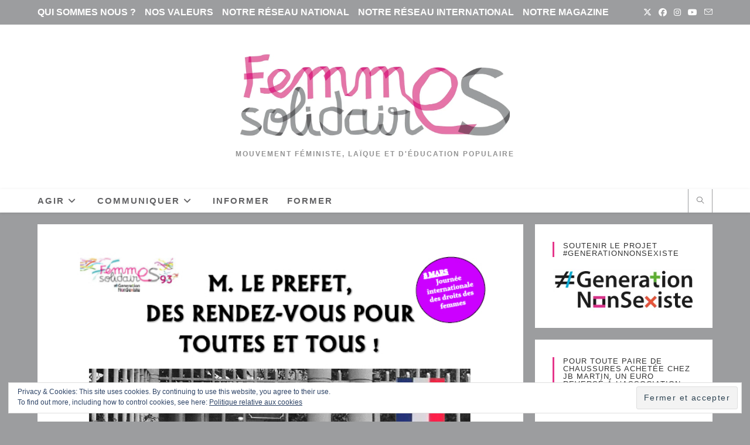

--- FILE ---
content_type: text/html; charset=UTF-8
request_url: https://femmes-solidaires.org/events/bobigny-rassemblement-m-le-prefet-des-rendez-vous-pour-toutes-et-tous/
body_size: 18072
content:
<!DOCTYPE html>
<html class="html" lang="fr-FR">
<head>
	<meta charset="UTF-8">
	<link rel="profile" href="https://gmpg.org/xfn/11">

	<meta name='robots' content='index, follow, max-image-preview:large, max-snippet:-1, max-video-preview:-1' />
	<style>img:is([sizes="auto" i], [sizes^="auto," i]) { contain-intrinsic-size: 3000px 1500px }</style>
	<meta name="viewport" content="width=device-width, initial-scale=1">
	<!-- This site is optimized with the Yoast SEO plugin v24.8 - https://yoast.com/wordpress/plugins/seo/ -->
	<title>Bobigny - Rassemblement - M. le Préfet, des rendez-vous pour toutes et tous ! - Femmes Solidaires</title>
	<link rel="canonical" href="https://femmes-solidaires.org/events/bobigny-rassemblement-m-le-prefet-des-rendez-vous-pour-toutes-et-tous/" />
	<meta property="og:locale" content="fr_FR" />
	<meta property="og:type" content="article" />
	<meta property="og:title" content="Bobigny - Rassemblement - M. le Préfet, des rendez-vous pour toutes et tous ! - Femmes Solidaires" />
	<meta property="og:description" content="11/03/2020 @ 14 h 00 - Femmes solidaires de Seine-Saint-Denis en partenariat avec l&#039;association Africa organise un rassemblement &quot;Non à la rupture d’égalité dans l’accès aux droits&quot; ! Aujourd’hui, il est impossible d’obtenir un rendez-vous sur internet pour les démarches relatives au droit au séjour et les naturalisations. Cela doit changer ! Prises de parole, témoignages, dans une ambiance festive, pour [...]" />
	<meta property="og:url" content="https://femmes-solidaires.org/events/bobigny-rassemblement-m-le-prefet-des-rendez-vous-pour-toutes-et-tous/" />
	<meta property="og:site_name" content="Femmes Solidaires" />
	<meta property="article:publisher" content="https://www.facebook.com/FemmesSolidairesNational/" />
	<meta property="article:modified_time" content="2020-03-11T08:48:35+00:00" />
	<meta property="og:image" content="https://i2.wp.com/femmes-solidaires.org/wp-content/uploads/2020/02/Affiche-11-mars-2020-site-FS.jpg?fit=650%2C837&ssl=1" />
	<meta property="og:image:width" content="650" />
	<meta property="og:image:height" content="837" />
	<meta property="og:image:type" content="image/jpeg" />
	<meta name="twitter:card" content="summary_large_image" />
	<meta name="twitter:site" content="@Femmessolidaire" />
	<script type="application/ld+json" class="yoast-schema-graph">{"@context":"https://schema.org","@graph":[{"@type":"WebPage","@id":"https://femmes-solidaires.org/events/bobigny-rassemblement-m-le-prefet-des-rendez-vous-pour-toutes-et-tous/","url":"https://femmes-solidaires.org/events/bobigny-rassemblement-m-le-prefet-des-rendez-vous-pour-toutes-et-tous/","name":"Bobigny - Rassemblement - M. le Préfet, des rendez-vous pour toutes et tous ! - Femmes Solidaires","isPartOf":{"@id":"https://femmes-solidaires.org/#website"},"primaryImageOfPage":{"@id":"https://femmes-solidaires.org/events/bobigny-rassemblement-m-le-prefet-des-rendez-vous-pour-toutes-et-tous/#primaryimage"},"image":{"@id":"https://femmes-solidaires.org/events/bobigny-rassemblement-m-le-prefet-des-rendez-vous-pour-toutes-et-tous/#primaryimage"},"thumbnailUrl":"https://i0.wp.com/femmes-solidaires.org/wp-content/uploads/2020/02/Affiche-11-mars-2020-site-FS.jpg?fit=650%2C837&ssl=1","datePublished":"2020-02-24T14:33:25+00:00","dateModified":"2020-03-11T08:48:35+00:00","breadcrumb":{"@id":"https://femmes-solidaires.org/events/bobigny-rassemblement-m-le-prefet-des-rendez-vous-pour-toutes-et-tous/#breadcrumb"},"inLanguage":"fr-FR","potentialAction":[{"@type":"ReadAction","target":["https://femmes-solidaires.org/events/bobigny-rassemblement-m-le-prefet-des-rendez-vous-pour-toutes-et-tous/"]}]},{"@type":"ImageObject","inLanguage":"fr-FR","@id":"https://femmes-solidaires.org/events/bobigny-rassemblement-m-le-prefet-des-rendez-vous-pour-toutes-et-tous/#primaryimage","url":"https://i0.wp.com/femmes-solidaires.org/wp-content/uploads/2020/02/Affiche-11-mars-2020-site-FS.jpg?fit=650%2C837&ssl=1","contentUrl":"https://i0.wp.com/femmes-solidaires.org/wp-content/uploads/2020/02/Affiche-11-mars-2020-site-FS.jpg?fit=650%2C837&ssl=1","width":650,"height":837},{"@type":"BreadcrumbList","@id":"https://femmes-solidaires.org/events/bobigny-rassemblement-m-le-prefet-des-rendez-vous-pour-toutes-et-tous/#breadcrumb","itemListElement":[{"@type":"ListItem","position":1,"name":"Accueil","item":"https://femmes-solidaires.org/"},{"@type":"ListItem","position":2,"name":"Évènements","item":"https://femmes-solidaires.org/evenements/"},{"@type":"ListItem","position":3,"name":"Bobigny &#8211; Rassemblement &#8211; M. le Préfet, des rendez-vous pour toutes et tous !"}]},{"@type":"WebSite","@id":"https://femmes-solidaires.org/#website","url":"https://femmes-solidaires.org/","name":"Femmes Solidaires","description":"Mouvement féministe, laïque et d&#039;éducation populaire","publisher":{"@id":"https://femmes-solidaires.org/#organization"},"potentialAction":[{"@type":"SearchAction","target":{"@type":"EntryPoint","urlTemplate":"https://femmes-solidaires.org/?s={search_term_string}"},"query-input":{"@type":"PropertyValueSpecification","valueRequired":true,"valueName":"search_term_string"}}],"inLanguage":"fr-FR"},{"@type":"Organization","@id":"https://femmes-solidaires.org/#organization","name":"Femmes solidaires","url":"https://femmes-solidaires.org/","logo":{"@type":"ImageObject","inLanguage":"fr-FR","@id":"https://femmes-solidaires.org/#/schema/logo/image/","url":"https://i0.wp.com/femmes-solidaires.org/wp-content/uploads/2018/10/logo.jpg?fit=1280%2C393&ssl=1","contentUrl":"https://i0.wp.com/femmes-solidaires.org/wp-content/uploads/2018/10/logo.jpg?fit=1280%2C393&ssl=1","width":1280,"height":393,"caption":"Femmes solidaires"},"image":{"@id":"https://femmes-solidaires.org/#/schema/logo/image/"},"sameAs":["https://www.facebook.com/FemmesSolidairesNational/","https://x.com/Femmessolidaire"]}]}</script>
	<!-- / Yoast SEO plugin. -->


<link rel='dns-prefetch' href='//stats.wp.com' />
<link rel='dns-prefetch' href='//v0.wordpress.com' />
<link rel='dns-prefetch' href='//widgets.wp.com' />
<link rel='dns-prefetch' href='//s0.wp.com' />
<link rel='dns-prefetch' href='//0.gravatar.com' />
<link rel='dns-prefetch' href='//1.gravatar.com' />
<link rel='dns-prefetch' href='//2.gravatar.com' />
<link rel='preconnect' href='//c0.wp.com' />
<link rel='preconnect' href='//i0.wp.com' />
<link rel="alternate" type="application/rss+xml" title="Femmes Solidaires &raquo; Flux" href="https://femmes-solidaires.org/feed/" />
<link rel="alternate" type="application/rss+xml" title="Femmes Solidaires &raquo; Flux des commentaires" href="https://femmes-solidaires.org/comments/feed/" />
<script>
window._wpemojiSettings = {"baseUrl":"https:\/\/s.w.org\/images\/core\/emoji\/15.0.3\/72x72\/","ext":".png","svgUrl":"https:\/\/s.w.org\/images\/core\/emoji\/15.0.3\/svg\/","svgExt":".svg","source":{"concatemoji":"https:\/\/femmes-solidaires.org\/wp-includes\/js\/wp-emoji-release.min.js?ver=b1fd3d6622e875784b7ee641c1d22393"}};
/*! This file is auto-generated */
!function(i,n){var o,s,e;function c(e){try{var t={supportTests:e,timestamp:(new Date).valueOf()};sessionStorage.setItem(o,JSON.stringify(t))}catch(e){}}function p(e,t,n){e.clearRect(0,0,e.canvas.width,e.canvas.height),e.fillText(t,0,0);var t=new Uint32Array(e.getImageData(0,0,e.canvas.width,e.canvas.height).data),r=(e.clearRect(0,0,e.canvas.width,e.canvas.height),e.fillText(n,0,0),new Uint32Array(e.getImageData(0,0,e.canvas.width,e.canvas.height).data));return t.every(function(e,t){return e===r[t]})}function u(e,t,n){switch(t){case"flag":return n(e,"\ud83c\udff3\ufe0f\u200d\u26a7\ufe0f","\ud83c\udff3\ufe0f\u200b\u26a7\ufe0f")?!1:!n(e,"\ud83c\uddfa\ud83c\uddf3","\ud83c\uddfa\u200b\ud83c\uddf3")&&!n(e,"\ud83c\udff4\udb40\udc67\udb40\udc62\udb40\udc65\udb40\udc6e\udb40\udc67\udb40\udc7f","\ud83c\udff4\u200b\udb40\udc67\u200b\udb40\udc62\u200b\udb40\udc65\u200b\udb40\udc6e\u200b\udb40\udc67\u200b\udb40\udc7f");case"emoji":return!n(e,"\ud83d\udc26\u200d\u2b1b","\ud83d\udc26\u200b\u2b1b")}return!1}function f(e,t,n){var r="undefined"!=typeof WorkerGlobalScope&&self instanceof WorkerGlobalScope?new OffscreenCanvas(300,150):i.createElement("canvas"),a=r.getContext("2d",{willReadFrequently:!0}),o=(a.textBaseline="top",a.font="600 32px Arial",{});return e.forEach(function(e){o[e]=t(a,e,n)}),o}function t(e){var t=i.createElement("script");t.src=e,t.defer=!0,i.head.appendChild(t)}"undefined"!=typeof Promise&&(o="wpEmojiSettingsSupports",s=["flag","emoji"],n.supports={everything:!0,everythingExceptFlag:!0},e=new Promise(function(e){i.addEventListener("DOMContentLoaded",e,{once:!0})}),new Promise(function(t){var n=function(){try{var e=JSON.parse(sessionStorage.getItem(o));if("object"==typeof e&&"number"==typeof e.timestamp&&(new Date).valueOf()<e.timestamp+604800&&"object"==typeof e.supportTests)return e.supportTests}catch(e){}return null}();if(!n){if("undefined"!=typeof Worker&&"undefined"!=typeof OffscreenCanvas&&"undefined"!=typeof URL&&URL.createObjectURL&&"undefined"!=typeof Blob)try{var e="postMessage("+f.toString()+"("+[JSON.stringify(s),u.toString(),p.toString()].join(",")+"));",r=new Blob([e],{type:"text/javascript"}),a=new Worker(URL.createObjectURL(r),{name:"wpTestEmojiSupports"});return void(a.onmessage=function(e){c(n=e.data),a.terminate(),t(n)})}catch(e){}c(n=f(s,u,p))}t(n)}).then(function(e){for(var t in e)n.supports[t]=e[t],n.supports.everything=n.supports.everything&&n.supports[t],"flag"!==t&&(n.supports.everythingExceptFlag=n.supports.everythingExceptFlag&&n.supports[t]);n.supports.everythingExceptFlag=n.supports.everythingExceptFlag&&!n.supports.flag,n.DOMReady=!1,n.readyCallback=function(){n.DOMReady=!0}}).then(function(){return e}).then(function(){var e;n.supports.everything||(n.readyCallback(),(e=n.source||{}).concatemoji?t(e.concatemoji):e.wpemoji&&e.twemoji&&(t(e.twemoji),t(e.wpemoji)))}))}((window,document),window._wpemojiSettings);
</script>
<style id='wp-emoji-styles-inline-css'>

	img.wp-smiley, img.emoji {
		display: inline !important;
		border: none !important;
		box-shadow: none !important;
		height: 1em !important;
		width: 1em !important;
		margin: 0 0.07em !important;
		vertical-align: -0.1em !important;
		background: none !important;
		padding: 0 !important;
	}
</style>
<link rel='stylesheet' id='wp-block-library-css' href='https://c0.wp.com/c/6.7.4/wp-includes/css/dist/block-library/style.min.css' media='all' />
<style id='wp-block-library-theme-inline-css'>
.wp-block-audio :where(figcaption){color:#555;font-size:13px;text-align:center}.is-dark-theme .wp-block-audio :where(figcaption){color:#ffffffa6}.wp-block-audio{margin:0 0 1em}.wp-block-code{border:1px solid #ccc;border-radius:4px;font-family:Menlo,Consolas,monaco,monospace;padding:.8em 1em}.wp-block-embed :where(figcaption){color:#555;font-size:13px;text-align:center}.is-dark-theme .wp-block-embed :where(figcaption){color:#ffffffa6}.wp-block-embed{margin:0 0 1em}.blocks-gallery-caption{color:#555;font-size:13px;text-align:center}.is-dark-theme .blocks-gallery-caption{color:#ffffffa6}:root :where(.wp-block-image figcaption){color:#555;font-size:13px;text-align:center}.is-dark-theme :root :where(.wp-block-image figcaption){color:#ffffffa6}.wp-block-image{margin:0 0 1em}.wp-block-pullquote{border-bottom:4px solid;border-top:4px solid;color:currentColor;margin-bottom:1.75em}.wp-block-pullquote cite,.wp-block-pullquote footer,.wp-block-pullquote__citation{color:currentColor;font-size:.8125em;font-style:normal;text-transform:uppercase}.wp-block-quote{border-left:.25em solid;margin:0 0 1.75em;padding-left:1em}.wp-block-quote cite,.wp-block-quote footer{color:currentColor;font-size:.8125em;font-style:normal;position:relative}.wp-block-quote:where(.has-text-align-right){border-left:none;border-right:.25em solid;padding-left:0;padding-right:1em}.wp-block-quote:where(.has-text-align-center){border:none;padding-left:0}.wp-block-quote.is-large,.wp-block-quote.is-style-large,.wp-block-quote:where(.is-style-plain){border:none}.wp-block-search .wp-block-search__label{font-weight:700}.wp-block-search__button{border:1px solid #ccc;padding:.375em .625em}:where(.wp-block-group.has-background){padding:1.25em 2.375em}.wp-block-separator.has-css-opacity{opacity:.4}.wp-block-separator{border:none;border-bottom:2px solid;margin-left:auto;margin-right:auto}.wp-block-separator.has-alpha-channel-opacity{opacity:1}.wp-block-separator:not(.is-style-wide):not(.is-style-dots){width:100px}.wp-block-separator.has-background:not(.is-style-dots){border-bottom:none;height:1px}.wp-block-separator.has-background:not(.is-style-wide):not(.is-style-dots){height:2px}.wp-block-table{margin:0 0 1em}.wp-block-table td,.wp-block-table th{word-break:normal}.wp-block-table :where(figcaption){color:#555;font-size:13px;text-align:center}.is-dark-theme .wp-block-table :where(figcaption){color:#ffffffa6}.wp-block-video :where(figcaption){color:#555;font-size:13px;text-align:center}.is-dark-theme .wp-block-video :where(figcaption){color:#ffffffa6}.wp-block-video{margin:0 0 1em}:root :where(.wp-block-template-part.has-background){margin-bottom:0;margin-top:0;padding:1.25em 2.375em}
</style>
<link rel='stylesheet' id='mediaelement-css' href='https://c0.wp.com/c/6.7.4/wp-includes/js/mediaelement/mediaelementplayer-legacy.min.css' media='all' />
<link rel='stylesheet' id='wp-mediaelement-css' href='https://c0.wp.com/c/6.7.4/wp-includes/js/mediaelement/wp-mediaelement.min.css' media='all' />
<style id='jetpack-sharing-buttons-style-inline-css'>
.jetpack-sharing-buttons__services-list{display:flex;flex-direction:row;flex-wrap:wrap;gap:0;list-style-type:none;margin:5px;padding:0}.jetpack-sharing-buttons__services-list.has-small-icon-size{font-size:12px}.jetpack-sharing-buttons__services-list.has-normal-icon-size{font-size:16px}.jetpack-sharing-buttons__services-list.has-large-icon-size{font-size:24px}.jetpack-sharing-buttons__services-list.has-huge-icon-size{font-size:36px}@media print{.jetpack-sharing-buttons__services-list{display:none!important}}.editor-styles-wrapper .wp-block-jetpack-sharing-buttons{gap:0;padding-inline-start:0}ul.jetpack-sharing-buttons__services-list.has-background{padding:1.25em 2.375em}
</style>
<style id='classic-theme-styles-inline-css'>
/*! This file is auto-generated */
.wp-block-button__link{color:#fff;background-color:#32373c;border-radius:9999px;box-shadow:none;text-decoration:none;padding:calc(.667em + 2px) calc(1.333em + 2px);font-size:1.125em}.wp-block-file__button{background:#32373c;color:#fff;text-decoration:none}
</style>
<style id='global-styles-inline-css'>
:root{--wp--preset--aspect-ratio--square: 1;--wp--preset--aspect-ratio--4-3: 4/3;--wp--preset--aspect-ratio--3-4: 3/4;--wp--preset--aspect-ratio--3-2: 3/2;--wp--preset--aspect-ratio--2-3: 2/3;--wp--preset--aspect-ratio--16-9: 16/9;--wp--preset--aspect-ratio--9-16: 9/16;--wp--preset--color--black: #000000;--wp--preset--color--cyan-bluish-gray: #abb8c3;--wp--preset--color--white: #ffffff;--wp--preset--color--pale-pink: #f78da7;--wp--preset--color--vivid-red: #cf2e2e;--wp--preset--color--luminous-vivid-orange: #ff6900;--wp--preset--color--luminous-vivid-amber: #fcb900;--wp--preset--color--light-green-cyan: #7bdcb5;--wp--preset--color--vivid-green-cyan: #00d084;--wp--preset--color--pale-cyan-blue: #8ed1fc;--wp--preset--color--vivid-cyan-blue: #0693e3;--wp--preset--color--vivid-purple: #9b51e0;--wp--preset--gradient--vivid-cyan-blue-to-vivid-purple: linear-gradient(135deg,rgba(6,147,227,1) 0%,rgb(155,81,224) 100%);--wp--preset--gradient--light-green-cyan-to-vivid-green-cyan: linear-gradient(135deg,rgb(122,220,180) 0%,rgb(0,208,130) 100%);--wp--preset--gradient--luminous-vivid-amber-to-luminous-vivid-orange: linear-gradient(135deg,rgba(252,185,0,1) 0%,rgba(255,105,0,1) 100%);--wp--preset--gradient--luminous-vivid-orange-to-vivid-red: linear-gradient(135deg,rgba(255,105,0,1) 0%,rgb(207,46,46) 100%);--wp--preset--gradient--very-light-gray-to-cyan-bluish-gray: linear-gradient(135deg,rgb(238,238,238) 0%,rgb(169,184,195) 100%);--wp--preset--gradient--cool-to-warm-spectrum: linear-gradient(135deg,rgb(74,234,220) 0%,rgb(151,120,209) 20%,rgb(207,42,186) 40%,rgb(238,44,130) 60%,rgb(251,105,98) 80%,rgb(254,248,76) 100%);--wp--preset--gradient--blush-light-purple: linear-gradient(135deg,rgb(255,206,236) 0%,rgb(152,150,240) 100%);--wp--preset--gradient--blush-bordeaux: linear-gradient(135deg,rgb(254,205,165) 0%,rgb(254,45,45) 50%,rgb(107,0,62) 100%);--wp--preset--gradient--luminous-dusk: linear-gradient(135deg,rgb(255,203,112) 0%,rgb(199,81,192) 50%,rgb(65,88,208) 100%);--wp--preset--gradient--pale-ocean: linear-gradient(135deg,rgb(255,245,203) 0%,rgb(182,227,212) 50%,rgb(51,167,181) 100%);--wp--preset--gradient--electric-grass: linear-gradient(135deg,rgb(202,248,128) 0%,rgb(113,206,126) 100%);--wp--preset--gradient--midnight: linear-gradient(135deg,rgb(2,3,129) 0%,rgb(40,116,252) 100%);--wp--preset--font-size--small: 13px;--wp--preset--font-size--medium: 20px;--wp--preset--font-size--large: 36px;--wp--preset--font-size--x-large: 42px;--wp--preset--spacing--20: 0.44rem;--wp--preset--spacing--30: 0.67rem;--wp--preset--spacing--40: 1rem;--wp--preset--spacing--50: 1.5rem;--wp--preset--spacing--60: 2.25rem;--wp--preset--spacing--70: 3.38rem;--wp--preset--spacing--80: 5.06rem;--wp--preset--shadow--natural: 6px 6px 9px rgba(0, 0, 0, 0.2);--wp--preset--shadow--deep: 12px 12px 50px rgba(0, 0, 0, 0.4);--wp--preset--shadow--sharp: 6px 6px 0px rgba(0, 0, 0, 0.2);--wp--preset--shadow--outlined: 6px 6px 0px -3px rgba(255, 255, 255, 1), 6px 6px rgba(0, 0, 0, 1);--wp--preset--shadow--crisp: 6px 6px 0px rgba(0, 0, 0, 1);}:where(.is-layout-flex){gap: 0.5em;}:where(.is-layout-grid){gap: 0.5em;}body .is-layout-flex{display: flex;}.is-layout-flex{flex-wrap: wrap;align-items: center;}.is-layout-flex > :is(*, div){margin: 0;}body .is-layout-grid{display: grid;}.is-layout-grid > :is(*, div){margin: 0;}:where(.wp-block-columns.is-layout-flex){gap: 2em;}:where(.wp-block-columns.is-layout-grid){gap: 2em;}:where(.wp-block-post-template.is-layout-flex){gap: 1.25em;}:where(.wp-block-post-template.is-layout-grid){gap: 1.25em;}.has-black-color{color: var(--wp--preset--color--black) !important;}.has-cyan-bluish-gray-color{color: var(--wp--preset--color--cyan-bluish-gray) !important;}.has-white-color{color: var(--wp--preset--color--white) !important;}.has-pale-pink-color{color: var(--wp--preset--color--pale-pink) !important;}.has-vivid-red-color{color: var(--wp--preset--color--vivid-red) !important;}.has-luminous-vivid-orange-color{color: var(--wp--preset--color--luminous-vivid-orange) !important;}.has-luminous-vivid-amber-color{color: var(--wp--preset--color--luminous-vivid-amber) !important;}.has-light-green-cyan-color{color: var(--wp--preset--color--light-green-cyan) !important;}.has-vivid-green-cyan-color{color: var(--wp--preset--color--vivid-green-cyan) !important;}.has-pale-cyan-blue-color{color: var(--wp--preset--color--pale-cyan-blue) !important;}.has-vivid-cyan-blue-color{color: var(--wp--preset--color--vivid-cyan-blue) !important;}.has-vivid-purple-color{color: var(--wp--preset--color--vivid-purple) !important;}.has-black-background-color{background-color: var(--wp--preset--color--black) !important;}.has-cyan-bluish-gray-background-color{background-color: var(--wp--preset--color--cyan-bluish-gray) !important;}.has-white-background-color{background-color: var(--wp--preset--color--white) !important;}.has-pale-pink-background-color{background-color: var(--wp--preset--color--pale-pink) !important;}.has-vivid-red-background-color{background-color: var(--wp--preset--color--vivid-red) !important;}.has-luminous-vivid-orange-background-color{background-color: var(--wp--preset--color--luminous-vivid-orange) !important;}.has-luminous-vivid-amber-background-color{background-color: var(--wp--preset--color--luminous-vivid-amber) !important;}.has-light-green-cyan-background-color{background-color: var(--wp--preset--color--light-green-cyan) !important;}.has-vivid-green-cyan-background-color{background-color: var(--wp--preset--color--vivid-green-cyan) !important;}.has-pale-cyan-blue-background-color{background-color: var(--wp--preset--color--pale-cyan-blue) !important;}.has-vivid-cyan-blue-background-color{background-color: var(--wp--preset--color--vivid-cyan-blue) !important;}.has-vivid-purple-background-color{background-color: var(--wp--preset--color--vivid-purple) !important;}.has-black-border-color{border-color: var(--wp--preset--color--black) !important;}.has-cyan-bluish-gray-border-color{border-color: var(--wp--preset--color--cyan-bluish-gray) !important;}.has-white-border-color{border-color: var(--wp--preset--color--white) !important;}.has-pale-pink-border-color{border-color: var(--wp--preset--color--pale-pink) !important;}.has-vivid-red-border-color{border-color: var(--wp--preset--color--vivid-red) !important;}.has-luminous-vivid-orange-border-color{border-color: var(--wp--preset--color--luminous-vivid-orange) !important;}.has-luminous-vivid-amber-border-color{border-color: var(--wp--preset--color--luminous-vivid-amber) !important;}.has-light-green-cyan-border-color{border-color: var(--wp--preset--color--light-green-cyan) !important;}.has-vivid-green-cyan-border-color{border-color: var(--wp--preset--color--vivid-green-cyan) !important;}.has-pale-cyan-blue-border-color{border-color: var(--wp--preset--color--pale-cyan-blue) !important;}.has-vivid-cyan-blue-border-color{border-color: var(--wp--preset--color--vivid-cyan-blue) !important;}.has-vivid-purple-border-color{border-color: var(--wp--preset--color--vivid-purple) !important;}.has-vivid-cyan-blue-to-vivid-purple-gradient-background{background: var(--wp--preset--gradient--vivid-cyan-blue-to-vivid-purple) !important;}.has-light-green-cyan-to-vivid-green-cyan-gradient-background{background: var(--wp--preset--gradient--light-green-cyan-to-vivid-green-cyan) !important;}.has-luminous-vivid-amber-to-luminous-vivid-orange-gradient-background{background: var(--wp--preset--gradient--luminous-vivid-amber-to-luminous-vivid-orange) !important;}.has-luminous-vivid-orange-to-vivid-red-gradient-background{background: var(--wp--preset--gradient--luminous-vivid-orange-to-vivid-red) !important;}.has-very-light-gray-to-cyan-bluish-gray-gradient-background{background: var(--wp--preset--gradient--very-light-gray-to-cyan-bluish-gray) !important;}.has-cool-to-warm-spectrum-gradient-background{background: var(--wp--preset--gradient--cool-to-warm-spectrum) !important;}.has-blush-light-purple-gradient-background{background: var(--wp--preset--gradient--blush-light-purple) !important;}.has-blush-bordeaux-gradient-background{background: var(--wp--preset--gradient--blush-bordeaux) !important;}.has-luminous-dusk-gradient-background{background: var(--wp--preset--gradient--luminous-dusk) !important;}.has-pale-ocean-gradient-background{background: var(--wp--preset--gradient--pale-ocean) !important;}.has-electric-grass-gradient-background{background: var(--wp--preset--gradient--electric-grass) !important;}.has-midnight-gradient-background{background: var(--wp--preset--gradient--midnight) !important;}.has-small-font-size{font-size: var(--wp--preset--font-size--small) !important;}.has-medium-font-size{font-size: var(--wp--preset--font-size--medium) !important;}.has-large-font-size{font-size: var(--wp--preset--font-size--large) !important;}.has-x-large-font-size{font-size: var(--wp--preset--font-size--x-large) !important;}
:where(.wp-block-post-template.is-layout-flex){gap: 1.25em;}:where(.wp-block-post-template.is-layout-grid){gap: 1.25em;}
:where(.wp-block-columns.is-layout-flex){gap: 2em;}:where(.wp-block-columns.is-layout-grid){gap: 2em;}
:root :where(.wp-block-pullquote){font-size: 1.5em;line-height: 1.6;}
</style>
<link rel='stylesheet' id='events-manager-css' href='https://femmes-solidaires.org/wp-content/plugins/events-manager/includes/css/events-manager.min.css?ver=6.6.4.4.2' media='all' />
<style id='events-manager-inline-css'>
body .em { --font-family : inherit; --font-weight : inherit; --font-size : 1em; --line-height : inherit; }
</style>
<link rel='stylesheet' id='sow-slider-slider-css' href='https://femmes-solidaires.org/wp-content/plugins/so-widgets-bundle/css/slider/slider.css?ver=1.67.2' media='all' />
<link rel='stylesheet' id='sow-slider-default-6d39609536fd-css' href='https://femmes-solidaires.org/wp-content/uploads/siteorigin-widgets/sow-slider-default-6d39609536fd.css?ver=b1fd3d6622e875784b7ee641c1d22393' media='all' />
<link rel='stylesheet' id='wp-event-manager-frontend-css' href='https://femmes-solidaires.org/wp-content/plugins/wp-event-manager/assets/css/frontend.min.css?ver=b1fd3d6622e875784b7ee641c1d22393' media='all' />
<link rel='stylesheet' id='wp-event-manager-jquery-ui-css-css' href='https://femmes-solidaires.org/wp-content/plugins/wp-event-manager/assets/js/jquery-ui/jquery-ui.css?ver=b1fd3d6622e875784b7ee641c1d22393' media='all' />
<link rel='stylesheet' id='wp-event-manager-jquery-timepicker-css-css' href='https://femmes-solidaires.org/wp-content/plugins/wp-event-manager/assets/js/jquery-timepicker/jquery.timepicker.min.css?ver=b1fd3d6622e875784b7ee641c1d22393' media='all' />
<link rel='stylesheet' id='wp-event-manager-grid-style-css' href='https://femmes-solidaires.org/wp-content/plugins/wp-event-manager/assets/css/wpem-grid.min.css?ver=b1fd3d6622e875784b7ee641c1d22393' media='all' />
<link rel='stylesheet' id='wp-event-manager-font-style-css' href='https://femmes-solidaires.org/wp-content/plugins/wp-event-manager/assets/fonts/style.css?ver=b1fd3d6622e875784b7ee641c1d22393' media='all' />
<link rel='stylesheet' id='font-awesome-css' href='https://femmes-solidaires.org/wp-content/themes/oceanwp/assets/fonts/fontawesome/css/all.min.css?ver=6.7.2' media='all' />
<link rel='stylesheet' id='simple-line-icons-css' href='https://femmes-solidaires.org/wp-content/themes/oceanwp/assets/css/third/simple-line-icons.min.css?ver=2.4.0' media='all' />
<link rel='stylesheet' id='oceanwp-style-css' href='https://femmes-solidaires.org/wp-content/themes/oceanwp/assets/css/style.min.css?ver=4.0.6' media='all' />
<link rel='stylesheet' id='jetpack_likes-css' href='https://c0.wp.com/p/jetpack/14.4.1/modules/likes/style.css' media='all' />
<link rel='stylesheet' id='jetpack-subscriptions-css' href='https://c0.wp.com/p/jetpack/14.4.1/modules/subscriptions/subscriptions.css' media='all' />
<link rel='stylesheet' id='tablepress-default-css' href='https://femmes-solidaires.org/wp-content/tablepress-combined.min.css?ver=2' media='all' />
<link rel='stylesheet' id='oe-widgets-style-css' href='https://femmes-solidaires.org/wp-content/plugins/ocean-extra/assets/css/widgets.css?ver=b1fd3d6622e875784b7ee641c1d22393' media='all' />
<link rel='stylesheet' id='oceanwp-custom-css' href='https://femmes-solidaires.org/wp-content/uploads/oceanwp/custom-style.css?ver=b1fd3d6622e875784b7ee641c1d22393' media='all' />
<link rel='stylesheet' id='sharedaddy-css' href='https://c0.wp.com/p/jetpack/14.4.1/modules/sharedaddy/sharing.css' media='all' />
<link rel='stylesheet' id='social-logos-css' href='https://c0.wp.com/p/jetpack/14.4.1/_inc/social-logos/social-logos.min.css' media='all' />
<script src="https://c0.wp.com/c/6.7.4/wp-includes/js/jquery/jquery.min.js" id="jquery-core-js"></script>
<script src="https://c0.wp.com/c/6.7.4/wp-includes/js/jquery/jquery-migrate.min.js" id="jquery-migrate-js"></script>
<script src="https://c0.wp.com/c/6.7.4/wp-includes/js/jquery/ui/core.min.js" id="jquery-ui-core-js"></script>
<script src="https://c0.wp.com/c/6.7.4/wp-includes/js/jquery/ui/mouse.min.js" id="jquery-ui-mouse-js"></script>
<script src="https://c0.wp.com/c/6.7.4/wp-includes/js/jquery/ui/sortable.min.js" id="jquery-ui-sortable-js"></script>
<script src="https://c0.wp.com/c/6.7.4/wp-includes/js/jquery/ui/datepicker.min.js" id="jquery-ui-datepicker-js"></script>
<script id="jquery-ui-datepicker-js-after">
jQuery(function(jQuery){jQuery.datepicker.setDefaults({"closeText":"Fermer","currentText":"Aujourd\u2019hui","monthNames":["janvier","f\u00e9vrier","mars","avril","mai","juin","juillet","ao\u00fbt","septembre","octobre","novembre","d\u00e9cembre"],"monthNamesShort":["Jan","F\u00e9v","Mar","Avr","Mai","Juin","Juil","Ao\u00fbt","Sep","Oct","Nov","D\u00e9c"],"nextText":"Suivant","prevText":"Pr\u00e9c\u00e9dent","dayNames":["dimanche","lundi","mardi","mercredi","jeudi","vendredi","samedi"],"dayNamesShort":["dim","lun","mar","mer","jeu","ven","sam"],"dayNamesMin":["D","L","M","M","J","V","S"],"dateFormat":"d MM yy","firstDay":1,"isRTL":false});});
</script>
<script src="https://c0.wp.com/c/6.7.4/wp-includes/js/jquery/ui/resizable.min.js" id="jquery-ui-resizable-js"></script>
<script src="https://c0.wp.com/c/6.7.4/wp-includes/js/jquery/ui/draggable.min.js" id="jquery-ui-draggable-js"></script>
<script src="https://c0.wp.com/c/6.7.4/wp-includes/js/jquery/ui/controlgroup.min.js" id="jquery-ui-controlgroup-js"></script>
<script src="https://c0.wp.com/c/6.7.4/wp-includes/js/jquery/ui/checkboxradio.min.js" id="jquery-ui-checkboxradio-js"></script>
<script src="https://c0.wp.com/c/6.7.4/wp-includes/js/jquery/ui/button.min.js" id="jquery-ui-button-js"></script>
<script src="https://c0.wp.com/c/6.7.4/wp-includes/js/jquery/ui/dialog.min.js" id="jquery-ui-dialog-js"></script>
<script id="events-manager-js-extra">
var EM = {"ajaxurl":"https:\/\/femmes-solidaires.org\/wp-admin\/admin-ajax.php","locationajaxurl":"https:\/\/femmes-solidaires.org\/wp-admin\/admin-ajax.php?action=locations_search","firstDay":"1","locale":"fr","dateFormat":"yy-mm-dd","ui_css":"https:\/\/femmes-solidaires.org\/wp-content\/plugins\/events-manager\/includes\/css\/jquery-ui\/build.min.css","show24hours":"1","is_ssl":"1","autocomplete_limit":"10","calendar":{"breakpoints":{"small":560,"medium":908,"large":false}},"phone":"","datepicker":{"format":"d\/m\/Y","locale":"fr"},"search":{"breakpoints":{"small":650,"medium":850,"full":false}},"url":"https:\/\/femmes-solidaires.org\/wp-content\/plugins\/events-manager","assets":{"input.em-uploader":{"js":{"em-uploader":{"url":"https:\/\/femmes-solidaires.org\/wp-content\/plugins\/events-manager\/includes\/js\/em-uploader.js?v=6.6.4.4.2","required":true,"event":"em_uploader_ready"}}}},"txt_search":"Recherche","txt_searching":"Recherche en cours\u2026","txt_loading":"Chargement en cours\u2026"};
</script>
<script src="https://femmes-solidaires.org/wp-content/plugins/events-manager/includes/js/events-manager.js?ver=6.6.4.4.2" id="events-manager-js"></script>
<script src="https://femmes-solidaires.org/wp-content/plugins/events-manager/includes/external/flatpickr/l10n/fr.js?ver=6.6.4.4.2" id="em-flatpickr-localization-js"></script>
<script src="https://femmes-solidaires.org/wp-content/plugins/so-widgets-bundle/js/jquery.cycle.min.js?ver=1.67.2" id="sow-slider-slider-cycle2-js"></script>
<script src="https://femmes-solidaires.org/wp-content/plugins/so-widgets-bundle/js/slider/jquery.slider.min.js?ver=1.67.2" id="sow-slider-slider-js"></script>
<link rel="https://api.w.org/" href="https://femmes-solidaires.org/wp-json/" /><link rel="EditURI" type="application/rsd+xml" title="RSD" href="https://femmes-solidaires.org/xmlrpc.php?rsd" />
<link rel="alternate" title="oEmbed (JSON)" type="application/json+oembed" href="https://femmes-solidaires.org/wp-json/oembed/1.0/embed?url=https%3A%2F%2Ffemmes-solidaires.org%2Fevents%2Fbobigny-rassemblement-m-le-prefet-des-rendez-vous-pour-toutes-et-tous%2F" />
<link rel="alternate" title="oEmbed (XML)" type="text/xml+oembed" href="https://femmes-solidaires.org/wp-json/oembed/1.0/embed?url=https%3A%2F%2Ffemmes-solidaires.org%2Fevents%2Fbobigny-rassemblement-m-le-prefet-des-rendez-vous-pour-toutes-et-tous%2F&#038;format=xml" />

		<!-- GA Google Analytics @ https://m0n.co/ga -->
		<script>
			(function(i,s,o,g,r,a,m){i['GoogleAnalyticsObject']=r;i[r]=i[r]||function(){
			(i[r].q=i[r].q||[]).push(arguments)},i[r].l=1*new Date();a=s.createElement(o),
			m=s.getElementsByTagName(o)[0];a.async=1;a.src=g;m.parentNode.insertBefore(a,m)
			})(window,document,'script','https://www.google-analytics.com/analytics.js','ga');
			ga('create', 'UA-162313822-1', 'auto');
			ga('send', 'pageview');
		</script>

		<style>img#wpstats{display:none}</style>
		<!-- Analytics by WP Statistics - https://wp-statistics.com -->
<link rel="amphtml" href="https://femmes-solidaires.org/events/bobigny-rassemblement-m-le-prefet-des-rendez-vous-pour-toutes-et-tous/amp/"><link rel="icon" href="https://i0.wp.com/femmes-solidaires.org/wp-content/uploads/2018/08/cropped-logoruban.png?fit=32%2C32&#038;ssl=1" sizes="32x32" />
<link rel="icon" href="https://i0.wp.com/femmes-solidaires.org/wp-content/uploads/2018/08/cropped-logoruban.png?fit=192%2C192&#038;ssl=1" sizes="192x192" />
<link rel="apple-touch-icon" href="https://i0.wp.com/femmes-solidaires.org/wp-content/uploads/2018/08/cropped-logoruban.png?fit=180%2C180&#038;ssl=1" />
<meta name="msapplication-TileImage" content="https://i0.wp.com/femmes-solidaires.org/wp-content/uploads/2018/08/cropped-logoruban.png?fit=270%2C270&#038;ssl=1" />
</head>

<body class="event-template-default single single-event postid-5354 wp-custom-logo wp-embed-responsive metaslider-plugin oceanwp-theme sidebar-mobile separate-layout top-header-style default-breakpoint has-sidebar content-right-sidebar has-topbar page-header-disabled has-blog-grid oceanwp" itemscope="itemscope" itemtype="https://schema.org/WebPage">

	
	
	<div id="outer-wrap" class="site clr">

		<a class="skip-link screen-reader-text" href="#main">Skip to content</a>

		
		<div id="wrap" class="clr">

			

<div id="top-bar-wrap" class="clr">

	<div id="top-bar" class="clr container has-no-content">

		
		<div id="top-bar-inner" class="clr">

			
	<div id="top-bar-content" class="clr top-bar-left">

		
<div id="top-bar-nav" class="navigation clr">

	<ul id="menu-top" class="top-bar-menu dropdown-menu sf-menu"><li id="menu-item-3764" class="menu-item menu-item-type-post_type menu-item-object-page menu-item-3764"><a href="https://femmes-solidaires.org/femmes-solidaires/" class="menu-link">Qui sommes nous ?</a></li><li id="menu-item-5131" class="menu-item menu-item-type-post_type menu-item-object-page menu-item-5131"><a href="https://femmes-solidaires.org/nos-valeurs/" class="menu-link">Nos valeurs</a></li><li id="menu-item-7121" class="menu-item menu-item-type-post_type menu-item-object-page menu-item-7121"><a href="https://femmes-solidaires.org/le-reseau-femmes-solidaires/" class="menu-link">Notre réseau national</a></li><li id="menu-item-3770" class="menu-item menu-item-type-post_type menu-item-object-page menu-item-3770"><a href="https://femmes-solidaires.org/rifl-reseau-international-feministe-et-laique/" class="menu-link">Notre réseau international</a></li><li id="menu-item-2649" class="menu-item menu-item-type-custom menu-item-object-custom menu-item-2649"><a href="https://clara-magazine.fr" class="menu-link">Notre magazine</a></li></ul>
</div>

		
			
	</div><!-- #top-bar-content -->



<div id="top-bar-social" class="clr top-bar-right">

	<ul class="clr" aria-label="Liens sociaux">

		<li class="oceanwp-twitter"><a href="https://twitter.com/femmessolidaire" aria-label="X (opens in a new tab)" target="_blank" rel="noopener noreferrer"><i class=" fa-brands fa-x-twitter" aria-hidden="true" role="img"></i></a></li><li class="oceanwp-facebook"><a href="https://www.facebook.com/Femmes-Solidaires-National-760201500677487/" aria-label="Facebook (opens in a new tab)" target="_blank" rel="noopener noreferrer"><i class=" fab fa-facebook" aria-hidden="true" role="img"></i></a></li><li class="oceanwp-instagram"><a href="https://www.instagram.com/femmes_solidaires/" aria-label="Instagram (opens in a new tab)" target="_blank" rel="noopener noreferrer"><i class=" fab fa-instagram" aria-hidden="true" role="img"></i></a></li><li class="oceanwp-youtube"><a href="https://www.youtube.com/channel/UCLiXElBOI5a6-vDphi5yRyQ" aria-label="YouTube (opens in a new tab)" target="_blank" rel="noopener noreferrer"><i class=" fab fa-youtube" aria-hidden="true" role="img"></i></a></li><li class="oceanwp-email"><a href="mailto:f&#101;mm&#101;s.so&#108;&#105;dair&#101;&#115;&#64;wa&#110;ado&#111;&#46;&#102;r" aria-label="Envoyer un e-mail (s’ouvre dans votre application)" target="_self"><i class=" icon-envelope" aria-hidden="true" role="img"></i></a></li>
	</ul>

</div><!-- #top-bar-social -->

		</div><!-- #top-bar-inner -->

		
	</div><!-- #top-bar -->

</div><!-- #top-bar-wrap -->


			
<header id="site-header" class="top-header has-social has-after-header-content clr" data-height="74" itemscope="itemscope" itemtype="https://schema.org/WPHeader" role="banner">

	
		
	<div class="header-bottom clr">
		<div class="container">
			

<div id="site-logo" class="clr has-responsive-logo" itemscope itemtype="https://schema.org/Brand" >

	
	<div id="site-logo-inner" class="clr">

		<a href="https://femmes-solidaires.org/" class="custom-logo-link" rel="home"><img width="1280" height="393" src="https://i0.wp.com/femmes-solidaires.org/wp-content/uploads/2018/10/logo.jpg?fit=1280%2C393&amp;ssl=1" class="custom-logo" alt="Femmes Solidaires" decoding="async" fetchpriority="high" srcset="https://i0.wp.com/femmes-solidaires.org/wp-content/uploads/2018/10/logo.jpg?w=1280&amp;ssl=1 1280w, https://i0.wp.com/femmes-solidaires.org/wp-content/uploads/2018/10/logo.jpg?resize=300%2C92&amp;ssl=1 300w, https://i0.wp.com/femmes-solidaires.org/wp-content/uploads/2018/10/logo.jpg?resize=768%2C236&amp;ssl=1 768w, https://i0.wp.com/femmes-solidaires.org/wp-content/uploads/2018/10/logo.jpg?resize=1024%2C314&amp;ssl=1 1024w" sizes="(max-width: 1280px) 100vw, 1280px" /></a><a href="https://femmes-solidaires.org/" class="responsive-logo-link" rel="home"><img src="https://femmes-solidaires.ovh/wp-content/uploads/2019/07/logo-mobile.jpg" class="responsive-logo" width="" height="" alt="" /></a>
	</div><!-- #site-logo-inner -->

	
				<div id="site-description"><h2 >Mouvement féministe, laïque et d&#039;éducation populaire</h2></div>
			
</div><!-- #site-logo -->

		</div>
	</div>
	
<div class="header-top clr">

	
	<div id="site-header-inner" class="clr container">

		
		<div class="left clr">

			<div class="inner">

							<div id="site-navigation-wrap" class="clr">
			
			
			
			<nav id="site-navigation" class="navigation main-navigation clr" itemscope="itemscope" itemtype="https://schema.org/SiteNavigationElement" role="navigation" >

				<ul id="menu-principal" class="main-menu dropdown-menu sf-menu"><li id="menu-item-5128" class="menu-item menu-item-type-taxonomy menu-item-object-category menu-item-has-children dropdown menu-item-5128 nav-no-click"><a href="https://femmes-solidaires.org/category/agir/" class="menu-link"><span class="text-wrap">Agir<i class="nav-arrow fa fa-angle-down" aria-hidden="true" role="img"></i></span></a>
<ul class="sub-menu">
	<li id="menu-item-3983" class="menu-item menu-item-type-taxonomy menu-item-object-category menu-item-3983"><a href="https://femmes-solidaires.org/category/agir/nos-campagnes/" class="menu-link"><span class="text-wrap">Nos campagnes</span></a></li>	<li id="menu-item-6577" class="menu-item menu-item-type-post_type menu-item-object-page menu-item-has-children dropdown menu-item-6577"><a href="https://femmes-solidaires.org/evenements/" class="menu-link"><span class="text-wrap">Nos rendez-vous<i class="nav-arrow fa fa-angle-right" aria-hidden="true" role="img"></i></span></a>
	<ul class="sub-menu">
		<li id="menu-item-6578" class="menu-item menu-item-type-post_type menu-item-object-page menu-item-6578"><a href="https://femmes-solidaires.org/publier-un-evenement/" class="menu-link"><span class="text-wrap">Publier un événement</span></a></li>	</ul>
</li>	<li id="menu-item-4154" class="menu-item menu-item-type-taxonomy menu-item-object-category menu-item-4154"><a href="https://femmes-solidaires.org/category/agir/a-linternational/" class="menu-link"><span class="text-wrap">Notre action à l&rsquo;international</span></a></li></ul>
</li><li id="menu-item-5129" class="menu-item menu-item-type-taxonomy menu-item-object-category menu-item-has-children dropdown menu-item-5129 nav-no-click"><a href="https://femmes-solidaires.org/category/communiquer/" class="menu-link"><span class="text-wrap">Communiquer<i class="nav-arrow fa fa-angle-down" aria-hidden="true" role="img"></i></span></a>
<ul class="sub-menu">
	<li id="menu-item-4508" class="menu-item menu-item-type-taxonomy menu-item-object-category menu-item-4508"><a href="https://femmes-solidaires.org/category/communiquer/avis-aux-militantes/" class="menu-link"><span class="text-wrap">Actus</span></a></li>	<li id="menu-item-3985" class="menu-item menu-item-type-taxonomy menu-item-object-category menu-item-3985"><a href="https://femmes-solidaires.org/category/communiquer/communiques/" class="menu-link"><span class="text-wrap">Communiqués de presse</span></a></li>	<li id="menu-item-3986" class="menu-item menu-item-type-taxonomy menu-item-object-category menu-item-3986"><a href="https://femmes-solidaires.org/category/communiquer/dans-la-presse/" class="menu-link"><span class="text-wrap">Présence dans les médias</span></a></li></ul>
</li><li id="menu-item-3895" class="menu-item menu-item-type-post_type menu-item-object-page menu-item-3895"><a href="https://femmes-solidaires.org/informer/" class="menu-link"><span class="text-wrap">Informer</span></a></li><li id="menu-item-4677" class="menu-item menu-item-type-taxonomy menu-item-object-category menu-item-4677"><a href="https://femmes-solidaires.org/category/former/" class="menu-link"><span class="text-wrap">Former</span></a></li></ul>
			</nav><!-- #site-navigation -->

			
			
					</div><!-- #site-navigation-wrap -->
			
		
	
				
	
	<div class="oceanwp-mobile-menu-icon clr mobile-right">

		
		
		
		<a href="https://femmes-solidaires.org/#mobile-menu-toggle" class="mobile-menu"  aria-label="Menu mobile">
							<i class="fa fa-bars" aria-hidden="true"></i>
								<span class="oceanwp-text">Menu</span>
				<span class="oceanwp-close-text">Fermer</span>
						</a>

		
		
		
	</div><!-- #oceanwp-mobile-menu-navbar -->

	

			</div>

		</div>

		<div class="right clr">

			<div class="inner">

				
<div class="oceanwp-social-menu clr simple-social">

	<div class="social-menu-inner clr">

		
			<ul aria-label="Liens sociaux">

				
			</ul>

		
	</div>

</div>
<div id="search-toggle"><a href="https://femmes-solidaires.org/#" class="site-search-toggle search-dropdown-toggle" aria-label="Search website"><i class=" icon-magnifier" aria-hidden="true" role="img"></i></a></div>
<div id="searchform-dropdown" class="header-searchform-wrap clr" >
	
<form aria-label="Rechercher sur ce site" role="search" method="get" class="searchform" action="https://femmes-solidaires.org/">	
	<input aria-label="Insérer une requête de recherche" type="search" id="ocean-search-form-1" class="field" autocomplete="off" placeholder="Rechercher" name="s">
		</form>
</div><!-- #searchform-dropdown -->

			</div>

		</div>

	</div><!-- #site-header-inner -->

	
	
</div><!-- .header-top -->


		
		
</header><!-- #site-header -->


			
			<main id="main" class="site-main clr"  role="main">

				
	
	<div id="content-wrap" class="container clr">

		
		<div id="primary" class="content-area clr">

			
			<div id="content" class="site-content clr">

				
				
<article id="post-5354">

	
<div class="thumbnail">

	<img width="650" height="837" src="https://i0.wp.com/femmes-solidaires.org/wp-content/uploads/2020/02/Affiche-11-mars-2020-site-FS.jpg?fit=650%2C837&amp;ssl=1" class="attachment-full size-full wp-post-image" alt="You are currently viewing Bobigny &#8211; Rassemblement &#8211; M. le Préfet, des rendez-vous pour  toutes et tous !" itemprop="image" decoding="async" srcset="https://i0.wp.com/femmes-solidaires.org/wp-content/uploads/2020/02/Affiche-11-mars-2020-site-FS.jpg?w=650&amp;ssl=1 650w, https://i0.wp.com/femmes-solidaires.org/wp-content/uploads/2020/02/Affiche-11-mars-2020-site-FS.jpg?resize=233%2C300&amp;ssl=1 233w, https://i0.wp.com/femmes-solidaires.org/wp-content/uploads/2020/02/Affiche-11-mars-2020-site-FS.jpg?resize=466%2C600&amp;ssl=1 466w" sizes="(max-width: 650px) 100vw, 650px" />
</div><!-- .thumbnail -->


<header class="entry-header clr">
	<h2 class="single-post-title entry-title" itemprop="headline">Bobigny &#8211; Rassemblement &#8211; M. le Préfet, des rendez-vous pour  toutes et tous !</h2><!-- .single-post-title -->
</header><!-- .entry-header -->



<div class="entry-content clr" itemprop="text">
	<div class="em em-view-container" id="em-view-6" data-view="event">
	<div class="em-item em-item-single em-event em-event-single em-event-123 " id="em-event-6" data-view-id="6">
		<div style="float:right; margin:0px 0px 15px 15px;"></div>
<p>
	<strong>Date/heure</strong><br/>
	Date(s) - 11/03/2020<br /><i>14 h 00</i>
</p>

<p>
	<strong>Emplacement</strong><br/>
	<a href="https://femmes-solidaires.org/locations/prefecture-de-la-seine-saint-denis/">Préfecture de la Seine-Saint-Denis</a>
</p>

<p>
	<strong>Catégories</strong>
	Pas de Catégories
</p>
<br style="clear:both" />
<p>Femmes solidaires de Seine-Saint-Denis en partenariat avec l&rsquo;association Africa organise un rassemblement « <strong>Non à la rupture d’égalité dans l’accès aux droits » !</strong></p>
<p><em>Aujourd’hui, il est impossible d’obtenir un rendez-vous sur internet pour les démarches relatives au droit au séjour et les naturalisations. </em><em>Cela doit changer !</em></p>
<p><em>Prises de parole, témoignages, dans une ambiance festive, </em><em>pour que toutes et tous puissent obtenir un rendez-vous !</em></p>
<p>Venez nombreux.ses pour participer à ce rassemblement.</p>
<p>&nbsp;</p>

	</div>
</div>
	<div class="sharedaddy sd-sharing-enabled"><div class="robots-nocontent sd-block sd-social sd-social-official sd-sharing"><h3 class="sd-title">Partager :</h3><div class="sd-content"><ul><li class="share-facebook"><div class="fb-share-button" data-href="https://femmes-solidaires.org/events/bobigny-rassemblement-m-le-prefet-des-rendez-vous-pour-toutes-et-tous/" data-layout="button_count"></div></li><li class="share-twitter"><a href="https://twitter.com/share" class="twitter-share-button" data-url="https://femmes-solidaires.org/events/bobigny-rassemblement-m-le-prefet-des-rendez-vous-pour-toutes-et-tous/" data-text="Bobigny - Rassemblement - M. le Préfet, des rendez-vous pour  toutes et tous !" data-via="Femmessolidaire" >Tweet</a></li><li class="share-telegram"><a rel="nofollow noopener noreferrer" data-shared="" class="share-telegram sd-button" href="https://femmes-solidaires.org/events/bobigny-rassemblement-m-le-prefet-des-rendez-vous-pour-toutes-et-tous/?share=telegram" target="_blank" title="Cliquez pour partager sur Telegram" ><span>Telegram</span></a></li><li class="share-jetpack-whatsapp"><a rel="nofollow noopener noreferrer" data-shared="" class="share-jetpack-whatsapp sd-button" href="https://femmes-solidaires.org/events/bobigny-rassemblement-m-le-prefet-des-rendez-vous-pour-toutes-et-tous/?share=jetpack-whatsapp" target="_blank" title="Cliquez pour partager sur WhatsApp" ><span>WhatsApp</span></a></li><li class="share-end"></li></ul></div></div></div>
</div><!-- .entry -->


</article>

				
			</div><!-- #content -->

			
		</div><!-- #primary -->

		

<aside id="right-sidebar" class="sidebar-container widget-area sidebar-primary" itemscope="itemscope" itemtype="https://schema.org/WPSideBar" role="complementary" aria-label="Primary Sidebar">

	
	<div id="right-sidebar-inner" class="clr">

		<div id="media_image-2" class="sidebar-box widget_media_image clr"><h4 class="widget-title">Soutenir le projet #GenerationNonSexiste</h4><a href="https://www.helloasso.com/associations/femmes-solidaires/collectes/-stopsexisme-une-fois-pour-toutes-mobilise-toi"><img width="300" height="88" src="https://i0.wp.com/femmes-solidaires.org/wp-content/uploads/2019/10/FS-GNS-2lignes-Gd.jpg?fit=300%2C88&amp;ssl=1" class="image wp-image-4770  attachment-medium size-medium" alt="" style="max-width: 100%; height: auto;" title="Soutenir le projet #GenerationNonSexiste" decoding="async" loading="lazy" srcset="https://i0.wp.com/femmes-solidaires.org/wp-content/uploads/2019/10/FS-GNS-2lignes-Gd.jpg?w=1503&amp;ssl=1 1503w, https://i0.wp.com/femmes-solidaires.org/wp-content/uploads/2019/10/FS-GNS-2lignes-Gd.jpg?resize=300%2C88&amp;ssl=1 300w, https://i0.wp.com/femmes-solidaires.org/wp-content/uploads/2019/10/FS-GNS-2lignes-Gd.jpg?resize=768%2C225&amp;ssl=1 768w, https://i0.wp.com/femmes-solidaires.org/wp-content/uploads/2019/10/FS-GNS-2lignes-Gd.jpg?resize=600%2C176&amp;ssl=1 600w" sizes="auto, (max-width: 300px) 100vw, 300px" /></a></div><div id="media_image-6" class="sidebar-box widget_media_image clr"><h4 class="widget-title">Pour toute paire de chaussures achetée chez JB Martin, un euro reversé à l&rsquo;association</h4><a href="https://www.jbmartinparis.com/"><img width="300" height="300" src="https://i0.wp.com/femmes-solidaires.org/wp-content/uploads/2022/07/JB-Martin.png?fit=300%2C300&amp;ssl=1" class="image wp-image-6500  attachment-medium size-medium" alt="" style="max-width: 100%; height: auto;" title="Soutenir le projet #GenerationNonSexiste" decoding="async" loading="lazy" srcset="https://i0.wp.com/femmes-solidaires.org/wp-content/uploads/2022/07/JB-Martin.png?w=410&amp;ssl=1 410w, https://i0.wp.com/femmes-solidaires.org/wp-content/uploads/2022/07/JB-Martin.png?resize=300%2C300&amp;ssl=1 300w, https://i0.wp.com/femmes-solidaires.org/wp-content/uploads/2022/07/JB-Martin.png?resize=150%2C150&amp;ssl=1 150w" sizes="auto, (max-width: 300px) 100vw, 300px" /></a></div><div id="media_image-3" class="sidebar-box widget_media_image clr"><h4 class="widget-title">Soutenir le projet #Kimbidalé</h4><a href="https://fr.ulule.com/kimbidale/"><img width="403" height="600" src="https://i0.wp.com/femmes-solidaires.org/wp-content/uploads/2019/07/F%C3%A9vrier-Affiche-Kimbidal%C3%A9.jpg?fit=403%2C600&amp;ssl=1" class="image wp-image-4038  attachment-large size-large" alt="" style="max-width: 100%; height: auto;" title="Kimbidalé" decoding="async" loading="lazy" /></a></div><div id="media_image-4" class="sidebar-box widget_media_image clr"><a href="http://femmes-solidaires.org/nous-rejoindre"><img width="300" height="251" src="https://i0.wp.com/femmes-solidaires.org/wp-content/uploads/2019/07/adherer-FS.jpg?fit=300%2C251&amp;ssl=1" class="image wp-image-4155  attachment-medium size-medium" alt="" style="max-width: 100%; height: auto;" decoding="async" loading="lazy" srcset="https://i0.wp.com/femmes-solidaires.org/wp-content/uploads/2019/07/adherer-FS.jpg?w=940&amp;ssl=1 940w, https://i0.wp.com/femmes-solidaires.org/wp-content/uploads/2019/07/adherer-FS.jpg?resize=300%2C251&amp;ssl=1 300w, https://i0.wp.com/femmes-solidaires.org/wp-content/uploads/2019/07/adherer-FS.jpg?resize=768%2C644&amp;ssl=1 768w, https://i0.wp.com/femmes-solidaires.org/wp-content/uploads/2019/07/adherer-FS.jpg?resize=600%2C503&amp;ssl=1 600w" sizes="auto, (max-width: 300px) 100vw, 300px" /></a></div><div id="media_image-5" class="sidebar-box widget_media_image clr"><h4 class="widget-title">S&rsquo;abonner à Clara magazine</h4><a href="https://clara-magazine.fr/produit/numero-176-novembre-2019/"><img width="424" height="600" src="https://i0.wp.com/femmes-solidaires.org/wp-content/uploads/2019/11/couv176-1085x1536.jpg?fit=424%2C600&amp;ssl=1" class="image wp-image-4905  attachment-large size-large" alt="" style="max-width: 100%; height: auto;" title="S&#039;abonner à Clara magazine" decoding="async" loading="lazy" srcset="https://i0.wp.com/femmes-solidaires.org/wp-content/uploads/2019/11/couv176-1085x1536.jpg?resize=1085%2C1536&amp;ssl=1 1085w, https://i0.wp.com/femmes-solidaires.org/wp-content/uploads/2019/11/couv176-1085x1536.jpg?resize=212%2C300&amp;ssl=1 212w, https://i0.wp.com/femmes-solidaires.org/wp-content/uploads/2019/11/couv176-1085x1536.jpg?resize=424%2C600&amp;ssl=1 424w, https://i0.wp.com/femmes-solidaires.org/wp-content/uploads/2019/11/couv176-1085x1536.jpg?resize=768%2C1087&amp;ssl=1 768w" sizes="auto, (max-width: 424px) 100vw, 424px" /></a></div><div id="ocean_facebook-2" class="sidebar-box widget_facebook_likebox clr"><h4 class="widget-title"><a href="https://www.facebook.com/Femmes-Solidaires-National-760201500677487/">Facebook</a></h4>
			<iframe src="https://www.facebook.com/plugins/likebox.php?href=https%3A%2F%2Fwww.facebook.com%2FFemmes-Solidaires-National-760201500677487%2F&#038;width=300&#038;height=300&#038;colorscheme=light&#038;show_faces=false&#038;stream=true&#038;show_border=true&#038;header=false&#038;force_wall=true&#038;locale=fr_FR" scrolling="no" frameborder="0" style="border: none; overflow: hidden; width: 300px;  height: 300px; background: #fff"></iframe>
									</div><div id="block-2" class="sidebar-box widget_block clr">
<figure class="wp-block-embed is-type-rich is-provider-twitter wp-block-embed-twitter"><div class="wp-block-embed__wrapper">
<div class="oceanwp-oembed-wrap clr"><a class="twitter-timeline" data-width="1200" data-height="1000" data-dnt="true" href="https://twitter.com/Femmessolidaire?ref_src=twsrc%5Etfw">Tweets by Femmessolidaire</a><script async src="https://platform.twitter.com/widgets.js" charset="utf-8"></script></div>
</div></figure>
</div>
	</div><!-- #sidebar-inner -->

	
</aside><!-- #right-sidebar -->


	</div><!-- #content-wrap -->

	

	</main><!-- #main -->

	
	
	
		
<footer id="footer" class="site-footer" itemscope="itemscope" itemtype="https://schema.org/WPFooter" role="contentinfo">

	
	<div id="footer-inner" class="clr">

		

<div id="footer-widgets" class="oceanwp-row clr">

	
	<div class="footer-widgets-inner container">

					<div class="footer-box span_1_of_4 col col-1">
				<div id="text-2" class="footer-widget widget_text clr"><h4 class="widget-title">Avec le soutien de</h4>			<div class="textwidget"></div>
		</div><div id="sow-slider-2" class="footer-widget widget_sow-slider clr"><div
			
			class="so-widget-sow-slider so-widget-sow-slider-default-6d39609536fd"
			
		>				<div class="sow-slider-base" style="display: none" tabindex="0">
					<ul
					class="sow-slider-images"
					data-settings="{&quot;pagination&quot;:true,&quot;speed&quot;:800,&quot;timeout&quot;:2000,&quot;paused&quot;:false,&quot;pause_on_hover&quot;:false,&quot;swipe&quot;:true,&quot;nav_always_show_desktop&quot;:&quot;&quot;,&quot;nav_always_show_mobile&quot;:&quot;&quot;,&quot;breakpoint&quot;:&quot;780px&quot;,&quot;unmute&quot;:false,&quot;anchor&quot;:null}"
										data-anchor-id=""
				>		<li class="sow-slider-image" style="visibility: visible;" >
						<div class="sow-slider-image-container">
				<div class="sow-slider-image-wrapper" style="max-width: 406px">
										<div class="sow-slider-image-foreground-wrapper">
						<img width="406" height="402" src="https://i0.wp.com/femmes-solidaires.org/wp-content/uploads/2019/07/ville-de-paris2.png?fit=406%2C402&amp;ssl=1" class="sow-slider-foreground-image" alt="" style="" decoding="async" srcset="https://i0.wp.com/femmes-solidaires.org/wp-content/uploads/2019/07/ville-de-paris2.png?w=406&amp;ssl=1 406w, https://i0.wp.com/femmes-solidaires.org/wp-content/uploads/2019/07/ville-de-paris2.png?resize=150%2C150&amp;ssl=1 150w, https://i0.wp.com/femmes-solidaires.org/wp-content/uploads/2019/07/ville-de-paris2.png?resize=300%2C297&amp;ssl=1 300w" sizes="(max-width: 406px) 100vw, 406px" />					</div>
									</div>
			</div>
					</li>
				<li class="sow-slider-image" style="visibility: hidden;" >
						<div class="sow-slider-image-container">
				<div class="sow-slider-image-wrapper" style="max-width: 1024px">
										<div class="sow-slider-image-foreground-wrapper">
						<img width="1024" height="164" src="https://i0.wp.com/femmes-solidaires.org/wp-content/uploads/2019/07/R%C3%A9gion_%C3%8Ele-de-France_logo_2005.svg.png?fit=1024%2C164&amp;ssl=1" class="sow-slider-foreground-image" alt="" style="" decoding="async" />					</div>
									</div>
			</div>
					</li>
				<li class="sow-slider-image" style="visibility: hidden;" >
						<div class="sow-slider-image-container">
				<div class="sow-slider-image-wrapper" style="max-width: 1429px">
										<div class="sow-slider-image-foreground-wrapper">
						<img width="1429" height="1181" src="https://i0.wp.com/femmes-solidaires.org/wp-content/uploads/2019/07/logo-prefecture-de-paris.jpg?fit=1429%2C1181&amp;ssl=1" class="sow-slider-foreground-image" alt="" style="" decoding="async" srcset="https://i0.wp.com/femmes-solidaires.org/wp-content/uploads/2019/07/logo-prefecture-de-paris.jpg?w=1429&amp;ssl=1 1429w, https://i0.wp.com/femmes-solidaires.org/wp-content/uploads/2019/07/logo-prefecture-de-paris.jpg?resize=300%2C248&amp;ssl=1 300w, https://i0.wp.com/femmes-solidaires.org/wp-content/uploads/2019/07/logo-prefecture-de-paris.jpg?resize=768%2C635&amp;ssl=1 768w, https://i0.wp.com/femmes-solidaires.org/wp-content/uploads/2019/07/logo-prefecture-de-paris.jpg?resize=600%2C496&amp;ssl=1 600w" sizes="(max-width: 1429px) 100vw, 1429px" />					</div>
									</div>
			</div>
					</li>
				<li class="sow-slider-image" style="visibility: hidden;" >
						<div class="sow-slider-image-container">
				<div class="sow-slider-image-wrapper" style="max-width: 520px">
										<div class="sow-slider-image-foreground-wrapper">
						<img width="520" height="200" src="https://i0.wp.com/femmes-solidaires.org/wp-content/uploads/2019/07/logo-fondation-elle.jpg?fit=520%2C200&amp;ssl=1" class="sow-slider-foreground-image" alt="" style="" decoding="async" srcset="https://i0.wp.com/femmes-solidaires.org/wp-content/uploads/2019/07/logo-fondation-elle.jpg?w=520&amp;ssl=1 520w, https://i0.wp.com/femmes-solidaires.org/wp-content/uploads/2019/07/logo-fondation-elle.jpg?resize=300%2C115&amp;ssl=1 300w" sizes="(max-width: 520px) 100vw, 520px" />					</div>
									</div>
			</div>
					</li>
				<li class="sow-slider-image" style="visibility: hidden;" >
						<div class="sow-slider-image-container">
				<div class="sow-slider-image-wrapper" style="max-width: 1571px">
										<div class="sow-slider-image-foreground-wrapper">
						<img width="1571" height="763" src="https://i0.wp.com/femmes-solidaires.org/wp-content/uploads/2019/07/logo94.jpg?fit=1571%2C763&amp;ssl=1" class="sow-slider-foreground-image" alt="" style="" decoding="async" srcset="https://i0.wp.com/femmes-solidaires.org/wp-content/uploads/2019/07/logo94.jpg?w=1571&amp;ssl=1 1571w, https://i0.wp.com/femmes-solidaires.org/wp-content/uploads/2019/07/logo94.jpg?resize=300%2C146&amp;ssl=1 300w, https://i0.wp.com/femmes-solidaires.org/wp-content/uploads/2019/07/logo94.jpg?resize=768%2C373&amp;ssl=1 768w, https://i0.wp.com/femmes-solidaires.org/wp-content/uploads/2019/07/logo94.jpg?resize=600%2C291&amp;ssl=1 600w" sizes="(max-width: 1571px) 100vw, 1571px" />					</div>
									</div>
			</div>
					</li>
				<li class="sow-slider-image" style="visibility: hidden;" >
						<div class="sow-slider-image-container">
				<div class="sow-slider-image-wrapper" style="max-width: 346px">
										<div class="sow-slider-image-foreground-wrapper">
						<img width="346" height="89" src="https://i0.wp.com/femmes-solidaires.org/wp-content/uploads/2019/07/logo.png?fit=346%2C89&amp;ssl=1" class="sow-slider-foreground-image" alt="" style="" decoding="async" srcset="https://i0.wp.com/femmes-solidaires.org/wp-content/uploads/2019/07/logo.png?w=346&amp;ssl=1 346w, https://i0.wp.com/femmes-solidaires.org/wp-content/uploads/2019/07/logo.png?resize=300%2C77&amp;ssl=1 300w" sizes="(max-width: 346px) 100vw, 346px" />					</div>
									</div>
			</div>
					</li>
				<li class="sow-slider-image" style="visibility: hidden;" >
						<div class="sow-slider-image-container">
				<div class="sow-slider-image-wrapper" style="max-width: 800px">
										<div class="sow-slider-image-foreground-wrapper">
						<img width="800" height="1320" src="https://i0.wp.com/femmes-solidaires.org/wp-content/uploads/2019/07/France_4_logo.png?fit=800%2C1320&amp;ssl=1" class="sow-slider-foreground-image" alt="" style="" decoding="async" srcset="https://i0.wp.com/femmes-solidaires.org/wp-content/uploads/2019/07/France_4_logo.png?w=800&amp;ssl=1 800w, https://i0.wp.com/femmes-solidaires.org/wp-content/uploads/2019/07/France_4_logo.png?resize=182%2C300&amp;ssl=1 182w, https://i0.wp.com/femmes-solidaires.org/wp-content/uploads/2019/07/France_4_logo.png?resize=768%2C1267&amp;ssl=1 768w, https://i0.wp.com/femmes-solidaires.org/wp-content/uploads/2019/07/France_4_logo.png?resize=364%2C600&amp;ssl=1 364w" sizes="(max-width: 800px) 100vw, 800px" />					</div>
									</div>
			</div>
					</li>
				<li class="sow-slider-image" style="visibility: hidden;" >
						<div class="sow-slider-image-container">
				<div class="sow-slider-image-wrapper" style="max-width: 1542px">
										<div class="sow-slider-image-foreground-wrapper">
						<img width="1542" height="557" src="https://i0.wp.com/femmes-solidaires.org/wp-content/uploads/2019/07/fondation_air_france.jpg?fit=1542%2C557&amp;ssl=1" class="sow-slider-foreground-image" alt="" style="" decoding="async" srcset="https://i0.wp.com/femmes-solidaires.org/wp-content/uploads/2019/07/fondation_air_france.jpg?w=1542&amp;ssl=1 1542w, https://i0.wp.com/femmes-solidaires.org/wp-content/uploads/2019/07/fondation_air_france.jpg?resize=300%2C108&amp;ssl=1 300w, https://i0.wp.com/femmes-solidaires.org/wp-content/uploads/2019/07/fondation_air_france.jpg?resize=768%2C277&amp;ssl=1 768w, https://i0.wp.com/femmes-solidaires.org/wp-content/uploads/2019/07/fondation_air_france.jpg?resize=600%2C217&amp;ssl=1 600w" sizes="(max-width: 1542px) 100vw, 1542px" />					</div>
									</div>
			</div>
					</li>
				<li class="sow-slider-image" style="visibility: hidden;" >
						<div class="sow-slider-image-container">
				<div class="sow-slider-image-wrapper" style="max-width: 1182px">
										<div class="sow-slider-image-foreground-wrapper">
						<img width="1182" height="1094" src="https://i0.wp.com/femmes-solidaires.org/wp-content/uploads/2019/07/Education-nationale-300.jpg?fit=1182%2C1094&amp;ssl=1" class="sow-slider-foreground-image" alt="" style="" decoding="async" srcset="https://i0.wp.com/femmes-solidaires.org/wp-content/uploads/2019/07/Education-nationale-300.jpg?w=1182&amp;ssl=1 1182w, https://i0.wp.com/femmes-solidaires.org/wp-content/uploads/2019/07/Education-nationale-300.jpg?resize=300%2C278&amp;ssl=1 300w, https://i0.wp.com/femmes-solidaires.org/wp-content/uploads/2019/07/Education-nationale-300.jpg?resize=768%2C711&amp;ssl=1 768w, https://i0.wp.com/femmes-solidaires.org/wp-content/uploads/2019/07/Education-nationale-300.jpg?resize=600%2C555&amp;ssl=1 600w" sizes="(max-width: 1182px) 100vw, 1182px" />					</div>
									</div>
			</div>
					</li>
				<li class="sow-slider-image" style="visibility: hidden;" >
						<div class="sow-slider-image-container">
				<div class="sow-slider-image-wrapper" style="max-width: 512px">
										<div class="sow-slider-image-foreground-wrapper">
						<img width="512" height="512" src="https://i0.wp.com/femmes-solidaires.org/wp-content/uploads/2019/07/Droits-des-Femmes.jpg?fit=512%2C512&amp;ssl=1" class="sow-slider-foreground-image" alt="" style="" decoding="async" srcset="https://i0.wp.com/femmes-solidaires.org/wp-content/uploads/2019/07/Droits-des-Femmes.jpg?w=512&amp;ssl=1 512w, https://i0.wp.com/femmes-solidaires.org/wp-content/uploads/2019/07/Droits-des-Femmes.jpg?resize=150%2C150&amp;ssl=1 150w, https://i0.wp.com/femmes-solidaires.org/wp-content/uploads/2019/07/Droits-des-Femmes.jpg?resize=300%2C300&amp;ssl=1 300w" sizes="(max-width: 512px) 100vw, 512px" />					</div>
									</div>
			</div>
					</li>
				<li class="sow-slider-image" style="visibility: hidden;" >
						<div class="sow-slider-image-container">
				<div class="sow-slider-image-wrapper" style="max-width: 225px">
										<div class="sow-slider-image-foreground-wrapper">
						<img width="225" height="225" src="https://i0.wp.com/femmes-solidaires.org/wp-content/uploads/2019/07/cget.jpg?fit=225%2C225&amp;ssl=1" class="sow-slider-foreground-image" alt="" style="" decoding="async" srcset="https://i0.wp.com/femmes-solidaires.org/wp-content/uploads/2019/07/cget.jpg?w=225&amp;ssl=1 225w, https://i0.wp.com/femmes-solidaires.org/wp-content/uploads/2019/07/cget.jpg?resize=150%2C150&amp;ssl=1 150w" sizes="(max-width: 225px) 100vw, 225px" />					</div>
									</div>
			</div>
					</li>
		</ul>				<ol class="sow-slider-pagination">
											<li><a href="#" data-goto="0" aria-label="Display slide 1"></a></li>
											<li><a href="#" data-goto="1" aria-label="Display slide 2"></a></li>
											<li><a href="#" data-goto="2" aria-label="Display slide 3"></a></li>
											<li><a href="#" data-goto="3" aria-label="Display slide 4"></a></li>
											<li><a href="#" data-goto="4" aria-label="Display slide 5"></a></li>
											<li><a href="#" data-goto="5" aria-label="Display slide 6"></a></li>
											<li><a href="#" data-goto="6" aria-label="Display slide 7"></a></li>
											<li><a href="#" data-goto="7" aria-label="Display slide 8"></a></li>
											<li><a href="#" data-goto="8" aria-label="Display slide 9"></a></li>
											<li><a href="#" data-goto="9" aria-label="Display slide 10"></a></li>
											<li><a href="#" data-goto="10" aria-label="Display slide 11"></a></li>
									</ol>

				<div class="sow-slide-nav sow-slide-nav-next">
					<a href="#" data-goto="next" aria-label="Next slide" data-action="next">
						<em class="sow-sld-icon-thin-right"></em>
					</a>
				</div>

				<div class="sow-slide-nav sow-slide-nav-prev">
					<a href="#" data-goto="previous" aria-label="Previous slide" data-action="prev">
						<em class="sow-sld-icon-thin-left"></em>
					</a>
				</div>
				</div></div></div>			</div><!-- .footer-one-box -->

							<div class="footer-box span_1_of_4 col col-2">
					<div id="ocean_contact_info-2" class="footer-widget widget-oceanwp-contact-info clr"><h4 class="widget-title">Nous contacter</h4><ul class="contact-info-widget default"><li class="address"><i class="icon-location-pin" aria-hidden="true"></i><div class="oceanwp-info-wrap"><span class="oceanwp-contact-title">Adresse : </span><span class="oceanwp-contact-text">3/5, rue d&#039;Aligre 75012 Paris</span></div></li><li class="phone"><i class="icon-phone" aria-hidden="true"></i><div class="oceanwp-info-wrap"><span class="oceanwp-contact-title">Téléphone :</span><span class="oceanwp-contact-text">01 40 01 90 90</span></div></li><li class="email"><i class="icon-envelope" aria-hidden="true"></i><div class="oceanwp-info-wrap"><span class="oceanwp-contact-title">Courriel :</span><span class="oceanwp-contact-text"><a href="mailto:&#102;emme&#115;&#046;&#115;&#111;l&#105;dai&#114;&#101;&#115;&#064;w&#097;nado&#111;.f&#114;">f&#101;mme&#115;.so&#108;i&#100;&#97;ires&#64;&#119;&#97;&#110;adoo&#46;fr</a><span class="screen-reader-text">S’ouvre dans votre application</span></span></div></li></ul></div>				</div><!-- .footer-one-box -->
				
							<div class="footer-box span_1_of_4 col col-3 ">
					<div id="blog_subscription-2" class="footer-widget widget_blog_subscription jetpack_subscription_widget clr"><h4 class="widget-title">Abonnez-vous au site</h4>
			<div class="wp-block-jetpack-subscriptions__container">
			<form action="#" method="post" accept-charset="utf-8" id="subscribe-blog-blog_subscription-2"
				data-blog="155922915"
				data-post_access_level="everybody" >
									<div id="subscribe-text"><p>Laissez-nous votre courriel et recevez les nouveautés du site dès publication.</p>
</div>
										<p id="subscribe-email">
						<label id="jetpack-subscribe-label"
							class="screen-reader-text"
							for="subscribe-field-blog_subscription-2">
							Notez ici votre courriel						</label>
						<input type="email" name="email" required="required"
																					value=""
							id="subscribe-field-blog_subscription-2"
							placeholder="Notez ici votre courriel"
						/>
					</p>

					<p id="subscribe-submit"
											>
						<input type="hidden" name="action" value="subscribe"/>
						<input type="hidden" name="source" value="https://femmes-solidaires.org/events/bobigny-rassemblement-m-le-prefet-des-rendez-vous-pour-toutes-et-tous/"/>
						<input type="hidden" name="sub-type" value="widget"/>
						<input type="hidden" name="redirect_fragment" value="subscribe-blog-blog_subscription-2"/>
						<input type="hidden" id="_wpnonce" name="_wpnonce" value="8743c80299" /><input type="hidden" name="_wp_http_referer" value="/events/bobigny-rassemblement-m-le-prefet-des-rendez-vous-pour-toutes-et-tous/" />						<button type="submit"
															class="wp-block-button__link"
																					name="jetpack_subscriptions_widget"
						>
							Abonnez-vous						</button>
					</p>
							</form>
						</div>
			
</div>				</div><!-- .footer-one-box -->
				
							<div class="footer-box span_1_of_4 col col-4">
					<div id="eu_cookie_law_widget-2" class="footer-widget widget_eu_cookie_law_widget clr">
<div
	class="hide-on-button"
	data-hide-timeout="30"
	data-consent-expiration="180"
	id="eu-cookie-law"
>
	<form method="post" id="jetpack-eu-cookie-law-form">
		<input type="submit" value="Fermer et accepter" class="accept" />
	</form>

	Privacy &amp; Cookies: This site uses cookies. By continuing to use this website, you agree to their use. <br />
To find out more, including how to control cookies, see here:
		<a href="https://automattic.com/cookies/" rel="nofollow">
		Politique relative aux cookies	</a>
</div>
</div>				</div><!-- .footer-box -->
				
			
	</div><!-- .container -->

	
</div><!-- #footer-widgets -->



<div id="footer-bottom" class="clr no-footer-nav">

	
	<div id="footer-bottom-inner" class="container clr">

		
		
			<div id="copyright" class="clr" role="contentinfo">
				@ Femmes Solidaires  2019			</div><!-- #copyright -->

			
	</div><!-- #footer-bottom-inner -->

	
</div><!-- #footer-bottom -->


	</div><!-- #footer-inner -->

	
</footer><!-- #footer -->

	
	
</div><!-- #wrap -->


</div><!-- #outer-wrap -->



<a aria-label="Scroll to the top of the page" href="#" id="scroll-top" class="scroll-top-right"><i class=" fa fa-angle-up" aria-hidden="true" role="img"></i></a>



<div id="sidr-close">
	<a href="https://femmes-solidaires.org/#sidr-menu-close" class="toggle-sidr-close" aria-label="Fermer le menu sur mobile">
		<i class="icon icon-close" aria-hidden="true"></i><span class="close-text">Fermer le menu</span>
	</a>
</div>

	
	<div id="mobile-nav" class="navigation clr">

		<ul id="menu-mobile" class="mobile-menu dropdown-menu"><li id="menu-item-4715" class="menu-item menu-item-type-post_type menu-item-object-page menu-item-4715"><a href="https://femmes-solidaires.org/femmes-solidaires/">Qui sommes-nous ?</a></li>
<li id="menu-item-4716" class="menu-item menu-item-type-post_type menu-item-object-page menu-item-4716"><a href="https://femmes-solidaires.org/nos-valeurs/">Nos valeurs</a></li>
<li id="menu-item-4731" class="menu-item menu-item-type-taxonomy menu-item-object-category menu-item-4731"><a href="https://femmes-solidaires.org/category/en-regions/">Notre réseau national</a></li>
<li id="menu-item-4714" class="menu-item menu-item-type-post_type menu-item-object-page menu-item-4714"><a href="https://femmes-solidaires.org/rifl-reseau-international-feministe-et-laique/">Notre réseau international</a></li>
<li id="menu-item-4718" class="menu-item menu-item-type-custom menu-item-object-custom menu-item-4718"><a href="https://clara-magazine.fr">Notre magazine</a></li>
<li id="menu-item-4722" class="menu-item menu-item-type-post_type menu-item-object-page menu-item-4722"><a href="https://femmes-solidaires.org/informer/">Informer</a></li>
<li id="menu-item-4721" class="menu-item menu-item-type-taxonomy menu-item-object-category menu-item-4721"><a href="https://femmes-solidaires.org/category/former/">Former</a></li>
<li id="menu-item-4723" class="menu-item menu-item-type-taxonomy menu-item-object-category menu-item-4723"><a href="https://femmes-solidaires.org/category/agir/nos-campagnes/">Nos campagnes</a></li>
<li id="menu-item-4725" class="menu-item menu-item-type-post_type menu-item-object-page menu-item-4725"><a href="https://femmes-solidaires.org/evenements-2-2/">Nos rendez-vous</a></li>
<li id="menu-item-4724" class="menu-item menu-item-type-taxonomy menu-item-object-category menu-item-4724"><a href="https://femmes-solidaires.org/category/agir/a-linternational/">Notre action à l&rsquo;international</a></li>
<li id="menu-item-4726" class="menu-item menu-item-type-taxonomy menu-item-object-category menu-item-4726"><a href="https://femmes-solidaires.org/category/communiquer/avis-aux-militantes/">Actus</a></li>
<li id="menu-item-4727" class="menu-item menu-item-type-taxonomy menu-item-object-category menu-item-4727"><a href="https://femmes-solidaires.org/category/communiquer/communiques/">Communiqués de presse</a></li>
<li id="menu-item-4728" class="menu-item menu-item-type-taxonomy menu-item-object-category menu-item-4728"><a href="https://femmes-solidaires.org/category/communiquer/dans-la-presse/">Présence dans les médias</a></li>
</ul>
	</div>


	
<div id="mobile-menu-search" class="clr">
	<form aria-label="Rechercher sur ce site" method="get" action="https://femmes-solidaires.org/" class="mobile-searchform">
		<input aria-label="Insérer une requête de recherche" value="" class="field" id="ocean-mobile-search-2" type="search" name="s" autocomplete="off" placeholder="Rechercher" />
		<button aria-label="Envoyer la recherche" type="submit" class="searchform-submit">
			<i class=" icon-magnifier" aria-hidden="true" role="img"></i>		</button>
					</form>
</div><!-- .mobile-menu-search -->


			<div id="fb-root"></div>
			<script>(function(d, s, id) { var js, fjs = d.getElementsByTagName(s)[0]; if (d.getElementById(id)) return; js = d.createElement(s); js.id = id; js.src = 'https://connect.facebook.net/fr_FR/sdk.js#xfbml=1&amp;appId=249643311490&version=v2.3'; fjs.parentNode.insertBefore(js, fjs); }(document, 'script', 'facebook-jssdk'));</script>
			<script>
			document.body.addEventListener( 'is.post-load', function() {
				if ( 'undefined' !== typeof FB ) {
					FB.XFBML.parse();
				}
			} );
			</script>
						<script>!function(d,s,id){var js,fjs=d.getElementsByTagName(s)[0],p=/^http:/.test(d.location)?'http':'https';if(!d.getElementById(id)){js=d.createElement(s);js.id=id;js.src=p+'://platform.twitter.com/widgets.js';fjs.parentNode.insertBefore(js,fjs);}}(document, 'script', 'twitter-wjs');</script>
			<link rel='stylesheet' id='so-css-oceanwp-css' href='https://femmes-solidaires.org/wp-content/uploads/so-css/so-css-oceanwp.css?ver=1546017376' media='all' />
<link rel='stylesheet' id='eu-cookie-law-style-css' href='https://c0.wp.com/p/jetpack/14.4.1/modules/widgets/eu-cookie-law/style.css' media='all' />
<script src="https://femmes-solidaires.org/wp-content/plugins/wp-event-manager/assets/js/common.min.js?ver=3.1.39" id="wp-event-manager-common-js"></script>
<script src="https://femmes-solidaires.org/wp-content/plugins/wp-event-manager/assets/js/jquery-timepicker/jquery.timepicker.min.js?ver=3.1.39" id="wp-event-manager-jquery-timepicker-js"></script>
<script src="https://c0.wp.com/c/6.7.4/wp-includes/js/imagesloaded.min.js" id="imagesloaded-js"></script>
<script id="oceanwp-main-js-extra">
var oceanwpLocalize = {"nonce":"a11e696df3","isRTL":"","menuSearchStyle":"drop_down","mobileMenuSearchStyle":"disabled","sidrSource":"#sidr-close, #mobile-nav, #site-header .oceanwp-social-menu, #mobile-menu-search","sidrDisplace":"1","sidrSide":"left","sidrDropdownTarget":"link","verticalHeaderTarget":"link","customScrollOffset":"0","customSelects":".woocommerce-ordering .orderby, #dropdown_product_cat, .widget_categories select, .widget_archive select, .single-product .variations_form .variations select","ajax_url":"https:\/\/femmes-solidaires.org\/wp-admin\/admin-ajax.php","oe_mc_wpnonce":"291cbf1eb6"};
</script>
<script src="https://femmes-solidaires.org/wp-content/themes/oceanwp/assets/js/theme.min.js?ver=4.0.6" id="oceanwp-main-js"></script>
<script src="https://femmes-solidaires.org/wp-content/themes/oceanwp/assets/js/vendors/sidr.js?ver=4.0.6" id="ow-sidr-js"></script>
<script src="https://femmes-solidaires.org/wp-content/themes/oceanwp/assets/js/sidebar-mobile-menu.min.js?ver=4.0.6" id="oceanwp-sidebar-mobile-menu-js"></script>
<script src="https://femmes-solidaires.org/wp-content/themes/oceanwp/assets/js/drop-down-search.min.js?ver=4.0.6" id="oceanwp-drop-down-search-js"></script>
<script src="https://femmes-solidaires.org/wp-content/themes/oceanwp/assets/js/equal-height-elements.min.js?ver=4.0.6" id="oceanwp-equal-height-elements-js"></script>
<script src="https://femmes-solidaires.org/wp-content/themes/oceanwp/assets/js/vendors/magnific-popup.min.js?ver=4.0.6" id="ow-magnific-popup-js"></script>
<script src="https://femmes-solidaires.org/wp-content/themes/oceanwp/assets/js/ow-lightbox.min.js?ver=4.0.6" id="oceanwp-lightbox-js"></script>
<script src="https://femmes-solidaires.org/wp-content/themes/oceanwp/assets/js/vendors/flickity.pkgd.min.js?ver=4.0.6" id="ow-flickity-js"></script>
<script src="https://femmes-solidaires.org/wp-content/themes/oceanwp/assets/js/ow-slider.min.js?ver=4.0.6" id="oceanwp-slider-js"></script>
<script src="https://femmes-solidaires.org/wp-content/themes/oceanwp/assets/js/scroll-effect.min.js?ver=4.0.6" id="oceanwp-scroll-effect-js"></script>
<script src="https://femmes-solidaires.org/wp-content/themes/oceanwp/assets/js/scroll-top.min.js?ver=4.0.6" id="oceanwp-scroll-top-js"></script>
<script src="https://femmes-solidaires.org/wp-content/themes/oceanwp/assets/js/select.min.js?ver=4.0.6" id="oceanwp-select-js"></script>
<script id="flickr-widget-script-js-extra">
var flickrWidgetParams = {"widgets":[]};
</script>
<script src="https://femmes-solidaires.org/wp-content/plugins/ocean-extra/includes/widgets/js/flickr.min.js?ver=b1fd3d6622e875784b7ee641c1d22393" id="flickr-widget-script-js"></script>
<script id="jetpack-stats-js-before">
_stq = window._stq || [];
_stq.push([ "view", JSON.parse("{\"v\":\"ext\",\"blog\":\"155922915\",\"post\":\"5354\",\"tz\":\"1\",\"srv\":\"femmes-solidaires.org\",\"j\":\"1:14.4.1\"}") ]);
_stq.push([ "clickTrackerInit", "155922915", "5354" ]);
</script>
<script src="https://stats.wp.com/e-202603.js" id="jetpack-stats-js" defer data-wp-strategy="defer"></script>
<script src="https://femmes-solidaires.org/wp-content/plugins/so-widgets-bundle/js/jquery.cycle.swipe.min.js?ver=1.67.2" id="sow-slider-slider-cycle2-swipe-js"></script>
<script src="https://c0.wp.com/p/jetpack/14.4.1/_inc/build/widgets/eu-cookie-law/eu-cookie-law.min.js" id="eu-cookie-law-script-js"></script>
<script id="sharing-js-js-extra">
var sharing_js_options = {"lang":"en","counts":"1","is_stats_active":"1"};
</script>
<script src="https://c0.wp.com/p/jetpack/14.4.1/_inc/build/sharedaddy/sharing.min.js" id="sharing-js-js"></script>
<script id="sharing-js-js-after">
var windowOpen;
			( function () {
				function matches( el, sel ) {
					return !! (
						el.matches && el.matches( sel ) ||
						el.msMatchesSelector && el.msMatchesSelector( sel )
					);
				}

				document.body.addEventListener( 'click', function ( event ) {
					if ( ! event.target ) {
						return;
					}

					var el;
					if ( matches( event.target, 'a.share-facebook' ) ) {
						el = event.target;
					} else if ( event.target.parentNode && matches( event.target.parentNode, 'a.share-facebook' ) ) {
						el = event.target.parentNode;
					}

					if ( el ) {
						event.preventDefault();

						// If there's another sharing window open, close it.
						if ( typeof windowOpen !== 'undefined' ) {
							windowOpen.close();
						}
						windowOpen = window.open( el.getAttribute( 'href' ), 'wpcomfacebook', 'menubar=1,resizable=1,width=600,height=400' );
						return false;
					}
				} );
			} )();
var windowOpen;
			( function () {
				function matches( el, sel ) {
					return !! (
						el.matches && el.matches( sel ) ||
						el.msMatchesSelector && el.msMatchesSelector( sel )
					);
				}

				document.body.addEventListener( 'click', function ( event ) {
					if ( ! event.target ) {
						return;
					}

					var el;
					if ( matches( event.target, 'a.share-telegram' ) ) {
						el = event.target;
					} else if ( event.target.parentNode && matches( event.target.parentNode, 'a.share-telegram' ) ) {
						el = event.target.parentNode;
					}

					if ( el ) {
						event.preventDefault();

						// If there's another sharing window open, close it.
						if ( typeof windowOpen !== 'undefined' ) {
							windowOpen.close();
						}
						windowOpen = window.open( el.getAttribute( 'href' ), 'wpcomtelegram', 'menubar=1,resizable=1,width=450,height=450' );
						return false;
					}
				} );
			} )();
</script>
    <script type="text/javascript">
        jQuery(document).ready(function ($) {

            for (let i = 0; i < document.forms.length; ++i) {
                let form = document.forms[i];
				if ($(form).attr("method") != "get") { $(form).append('<input type="hidden" name="rHJpzbNwuSX_" value="ao0f3x" />'); }
if ($(form).attr("method") != "get") { $(form).append('<input type="hidden" name="aerREcWw" value="Aw*2du" />'); }
if ($(form).attr("method") != "get") { $(form).append('<input type="hidden" name="vyAKShQ_ap" value="ta@qPbnzOs" />'); }
if ($(form).attr("method") != "get") { $(form).append('<input type="hidden" name="eDAM_QVO" value="v2@ti8qJ7U" />'); }
            }

            $(document).on('submit', 'form', function () {
				if ($(this).attr("method") != "get") { $(this).append('<input type="hidden" name="rHJpzbNwuSX_" value="ao0f3x" />'); }
if ($(this).attr("method") != "get") { $(this).append('<input type="hidden" name="aerREcWw" value="Aw*2du" />'); }
if ($(this).attr("method") != "get") { $(this).append('<input type="hidden" name="vyAKShQ_ap" value="ta@qPbnzOs" />'); }
if ($(this).attr("method") != "get") { $(this).append('<input type="hidden" name="eDAM_QVO" value="v2@ti8qJ7U" />'); }
                return true;
            });

            jQuery.ajaxSetup({
                beforeSend: function (e, data) {

                    if (data.type !== 'POST') return;

                    if (typeof data.data === 'object' && data.data !== null) {
						data.data.append("rHJpzbNwuSX_", "ao0f3x");
data.data.append("aerREcWw", "Aw*2du");
data.data.append("vyAKShQ_ap", "ta@qPbnzOs");
data.data.append("eDAM_QVO", "v2@ti8qJ7U");
                    }
                    else {
                        data.data = data.data + '&rHJpzbNwuSX_=ao0f3x&aerREcWw=Aw*2du&vyAKShQ_ap=ta@qPbnzOs&eDAM_QVO=v2@ti8qJ7U';
                    }
                }
            });

        });
    </script>
	</body>
</html>


--- FILE ---
content_type: text/css
request_url: https://femmes-solidaires.org/wp-content/uploads/so-css/so-css-oceanwp.css?ver=1546017376
body_size: 17
content:
.page-header.centered-minimal-page-header {
  margin: -15px;
}

.recent-posts-comments {
  visibility: hidden;
}